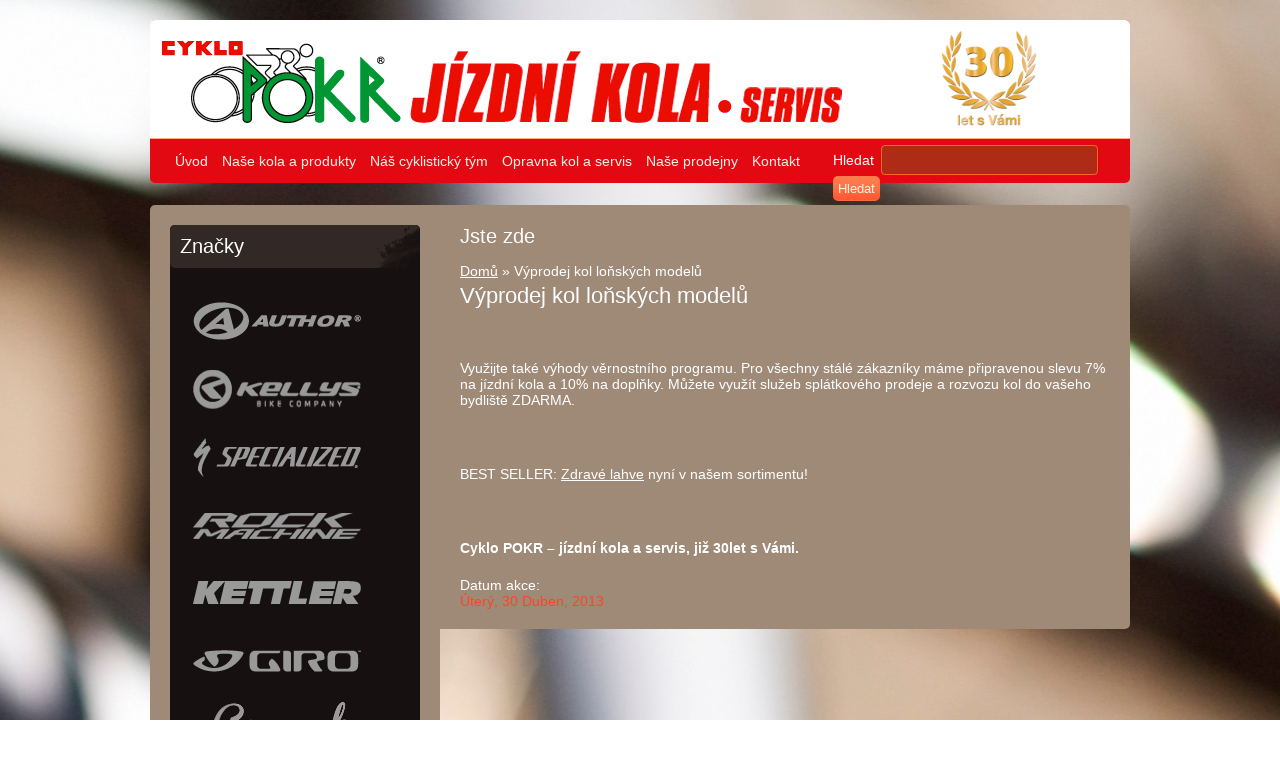

--- FILE ---
content_type: text/html; charset=utf-8
request_url: http://www.cyklopokr.cz/vyprodej-kol-lonskych-modelu
body_size: 6077
content:
<!DOCTYPE html PUBLIC "-//W3C//DTD XHTML+RDFa 1.0//EN" "http://www.w3.org/MarkUp/DTD/xhtml-rdfa-1.dtd">
<html xmlns="http://www.w3.org/1999/xhtml" xml:lang="cs" version="XHTML+RDFa 1.0" dir="ltr"
  xmlns:content="http://purl.org/rss/1.0/modules/content/"
  xmlns:dc="http://purl.org/dc/terms/"
  xmlns:foaf="http://xmlns.com/foaf/0.1/"
  xmlns:og="http://ogp.me/ns#"
  xmlns:rdfs="http://www.w3.org/2000/01/rdf-schema#"
  xmlns:sioc="http://rdfs.org/sioc/ns#"
  xmlns:sioct="http://rdfs.org/sioc/types#"
  xmlns:skos="http://www.w3.org/2004/02/skos/core#"
  xmlns:xsd="http://www.w3.org/2001/XMLSchema#">

	<head profile="http://www.w3.org/1999/xhtml/vocab">
	<link href='http://fonts.googleapis.com/css?family=Titillium+Web:400,900' rel='stylesheet' type='text/css'>
		<meta http-equiv="Content-Type" content="text/html; charset=utf-8" />
<meta property="og:url" content="http://www.cyklopokr.cz/vyprodej-kol-lonskych-modelu" />
<meta property="og:site_name" content="Cyklo Pokr" />
<link rel="shortcut icon" href="http://www.cyklopokr.cz/sites/default/files/favicon.ico" type="image/vnd.microsoft.icon" />
<meta property="og:type" content="article" />
<meta property="og:title" content="Výprodej kol loňských modelů" />
<meta name="description" content=" 

Využijte také výhody věrnostního programu. Pro všechny stálé zákazníky máme připravenou slevu 7% na jízdní kola a 10% na doplňky. Můžete využít služeb splátkového prodeje a rozvozu kol do vašeho bydliště ZDARMA.

 

BEST SELLER: Zdravé lahve nyní v našem sortimentu!

 

Cyklo POKR – jízdní kola a servis, již 30let s Vámi." />
<link rel="canonical" href="http://www.cyklopokr.cz/vyprodej-kol-lonskych-modelu" />
<link rel="shortlink" href="http://www.cyklopokr.cz/vyprodej-kol-lonskych-modelu" />
<meta property="og:description" content=" 

Využijte také výhody věrnostního programu. Pro všechny stálé zákazníky máme připravenou slevu 7% na jízdní kola a 10% na doplňky. Můžete využít služeb splátkového prodeje a rozvozu kol do vašeho bydliště ZDARMA.

 

BEST SELLER: Zdravé lahve nyní v našem sortimentu!

 

Cyklo POKR – jízdní kola a servis, již 30let s Vámi." />
		<title>Výprodej kol loňských modelů | Cyklo Pokr</title>
		<style type="text/css" media="all">
@import url("http://www.cyklopokr.cz/modules/system/system.base.css?p7dbn9");
@import url("http://www.cyklopokr.cz/modules/system/system.menus.css?p7dbn9");
@import url("http://www.cyklopokr.cz/modules/system/system.messages.css?p7dbn9");
@import url("http://www.cyklopokr.cz/modules/system/system.theme.css?p7dbn9");
</style>
<style type="text/css" media="all">
@import url("http://www.cyklopokr.cz/sites/all/modules/simplenews/simplenews.css?p7dbn9");
@import url("http://www.cyklopokr.cz/sites/all/modules/date/date_api/date.css?p7dbn9");
@import url("http://www.cyklopokr.cz/sites/all/modules/date/date_popup/themes/datepicker.1.7.css?p7dbn9");
@import url("http://www.cyklopokr.cz/modules/field/theme/field.css?p7dbn9");
@import url("http://www.cyklopokr.cz/modules/node/node.css?p7dbn9");
@import url("http://www.cyklopokr.cz/modules/search/search.css?p7dbn9");
@import url("http://www.cyklopokr.cz/modules/user/user.css?p7dbn9");
@import url("http://www.cyklopokr.cz/sites/all/modules/views/css/views.css?p7dbn9");
</style>
<style type="text/css" media="all">
@import url("http://www.cyklopokr.cz/sites/all/modules/ckeditor/ckeditor.css?p7dbn9");
@import url("http://www.cyklopokr.cz/sites/all/modules/cms_graphic/cms_graphic.css?p7dbn9");
@import url("http://www.cyklopokr.cz/sites/all/modules/cms_misc/cms_misc.css?p7dbn9");
@import url("http://www.cyklopokr.cz/sites/all/modules/cms_sitemap/cms_sitemap.css?p7dbn9");
@import url("http://www.cyklopokr.cz/sites/all/modules/ctools/css/ctools.css?p7dbn9");
@import url("http://www.cyklopokr.cz/sites/all/modules/lightbox2/css/lightbox.css?p7dbn9");
@import url("http://www.cyklopokr.cz/sites/all/modules/nice_menus/nice_menus.css?p7dbn9");
@import url("http://www.cyklopokr.cz/sites/all/modules/nice_menus/nice_menus_default.css?p7dbn9");
@import url("http://www.cyklopokr.cz/sites/all/modules/panels/css/panels.css?p7dbn9");
</style>
<style type="text/css" media="all">
@import url("http://www.cyklopokr.cz/sites/all/themes/drupalcms/css/typography.css?p7dbn9");
@import url("http://www.cyklopokr.cz/sites/all/themes/drupalcms/css/universal.css?p7dbn9");
</style>
<style type="text/css" media="print">
@import url("http://www.cyklopokr.cz/sites/all/themes/drupalcms/css/print.css?p7dbn9");
</style>
	</head>
	<body class="html not-front not-logged-in no-sidebars page-node page-node- page-node-28 node-type-akce" > 
				
<ul class="hide">
	<li><a href="#content" accesskey="0">Přejít na obsah stránky</a></li>
	<li><a href="/klavesove-zkratky-na-tomto-webu" accesskey="1">Klávesové zkratky</a></li>
	<li><a href="/" accesskey="2">Hlavní strana</a></li>
	<li><a href="/mapa-stranek" accesskey="3">Mapa stránek</a></li>
	<li><a href="/vyhledavani" accesskey="4">Vyhledávání</a></li>
	<li><a href="#primary" accesskey="5">Přejít na hlavní navigační menu</a></li>
</ul>

<div class="wrapper">
	
		<div id="content">
		<div id="upper-content">
					</div>
		<div id="inner-content">

							<div id="breadcrumb"><h2 class="element-invisible">Jste zde</h2><div class="breadcrumb"><a href="/">Domů</a> » Výprodej kol loňských modelů</div></div>
			
			
						<h1>Výprodej kol loňských modelů</h1>
			
						<div class="tabs"></div>
			
			  <div class="region region-content">
    <div id="block-system-main" class="block block-system">

    
  <div class="content">
    <div id="node-28" class="node node-akce clearfix" about="/vyprodej-kol-lonskych-modelu" typeof="sioc:Item foaf:Document">

	<div class="content clearfix">
		<div class="field field-name-body field-type-text-with-summary field-label-hidden"><div class="field-items"><div class="field-item even" property="content:encoded"><p> </p>
<p>Využijte také výhody věrnostního programu. Pro všechny stálé zákazníky máme připravenou slevu 7% na jízdní kola a 10% na doplňky. Můžete využít služeb splátkového prodeje a rozvozu kol do vašeho bydliště ZDARMA.</p>
<p> </p>
<p>BEST SELLER: <a href="http://www.zdravalahev.cz">Zdravé lahve</a> nyní v našem sortimentu!</p>
<p> </p>
<p><strong>Cyklo POKR – jízdní kola a servis, již 30let s Vámi.</strong></p>
</div></div></div><div class="field field-name-field-akce-datum field-type-datetime field-label-above"><div class="field-label">Datum akce:&nbsp;</div><div class="field-items"><div class="field-item even"><span class="date-display-single" property="dc:date" datatype="xsd:dateTime" content="2013-04-30T00:00:00+02:00">Úterý, 30 Duben, 2013</span></div></div></div>	</div>

	
</div>
  </div>
</div>
  </div>
		</div>
		<div id="bottom-content">
					</div>
	</div>

	<div id="header">
		<div id="site-logo">
			<a href="/">
				<img src="/sites/all/themes/drupalcms/img/logo.png" alt="Cyklo Pokr" />
			</a>
		</div>
		  <div class="region region-header">
    <div id="block-system-main-menu" class="block block-system block-menu">

    <h2>Hlavní menu</h2>
  
  <div class="content">
    <ul class="menu"><li class="first leaf"><a href="/" title="">Úvod</a></li>
<li class="leaf"><a href="/nase-kola-produkty">Naše kola a produkty</a></li>
<li class="leaf"><a href="/team-cyklistu-cyklo-pokr">Náš cyklistický tým</a></li>
<li class="leaf"><a href="/opravna-kol-servis">Opravna kol a servis</a></li>
<li class="leaf"><a href="/prodejna-jizdnich-horskych-kol-pardubice-cyklo-pokr">Naše prodejny</a></li>
<li class="last leaf"><a href="/kontakt">Kontakt</a></li>
</ul>  </div>
</div>
<div id="block-search-form" class="block block-search">

    
  <div class="content">
    <form action="/vyprodej-kol-lonskych-modelu" method="post" id="search-block-form" accept-charset="UTF-8"><div><div class="container-inline">
      <h2 class="element-invisible">Vyhledávání</h2>
    <div class="form-item form-type-textfield form-item-search-block-form">
  <label class="element-invisible" for="edit-search-block-form--2">Hledat </label>
 <input title="Zadejte hledaný termín." type="text" id="edit-search-block-form--2" name="search_block_form" value="" size="15" maxlength="128" class="form-text form-autocomplete" /><input type="hidden" id="edit-search-block-form--2-autocomplete" value="http://www.cyklopokr.cz/index.php?q=cms_autocomplete" disabled="disabled" class="autocomplete" />
</div>
<div class="form-actions form-wrapper" id="edit-actions"><input type="submit" id="edit-submit" name="op" value="Hledat" class="form-submit" /></div><input type="hidden" name="form_build_id" value="form--y8S7aFl8yooD4u_LFKyv5xyEDhD-NdAq96k5d3RcyM" />
<input type="hidden" name="form_id" value="search_block_form" />
</div>
</div></form>  </div>
</div>
  </div>
	</div>

	<div id="primary">
		  <div class="region region-primary">
    <div id="block-views-slideshow-block" class="block block-views">

    
  <div class="content">
    <div class="view view-slideshow view-id-slideshow view-display-id-block view-dom-id-e2dd8d6d819c6b09ff4648f5e51f2a51">
        
  
  
      <div class="view-content">
        <div class="views-row views-row-1 views-row-odd views-row-first views-row-last">
      
  <div class="views-field views-field-field-slideshow-obrazky">        <div class="field-content"><img typeof="foaf:Image" src="http://www.cyklopokr.cz/sites/default/files/styles/slideshow/public/p1gtr8pprt7tg178m7in1huh19va4.png?itok=5AynW3MM" width="620" height="450" />, <img typeof="foaf:Image" src="http://www.cyklopokr.cz/sites/default/files/styles/slideshow/public/p19ne3p4k5lde7s53k8151bfb64.jpg?itok=VAur_D2q" width="620" height="450" />, <img typeof="foaf:Image" src="http://www.cyklopokr.cz/sites/default/files/styles/slideshow/public/p18jhlump5cq1up3clgj1s29n4.jpg?itok=ofiJs7nB" width="620" height="450" />, <img typeof="foaf:Image" src="http://www.cyklopokr.cz/sites/default/files/styles/slideshow/public/p18jhlump5ckg9beb3o6vd1frk5.jpg?itok=t8Q8B7FY" width="620" height="450" />, <img typeof="foaf:Image" src="http://www.cyklopokr.cz/sites/default/files/styles/slideshow/public/p18jhlump5eto1hl84bf1jgo18db6.jpg?itok=llaptxth" width="620" height="450" />, <img typeof="foaf:Image" src="http://www.cyklopokr.cz/sites/default/files/styles/slideshow/public/p18jhlump65hscur1tup1gqsvfd7.jpg?itok=qIUNorOu" width="620" height="450" />, <img typeof="foaf:Image" src="http://www.cyklopokr.cz/sites/default/files/styles/slideshow/public/p18jhlump6c16fo31o7d1o9facc8.jpg?itok=DzptjwkX" width="620" height="450" />, <img typeof="foaf:Image" src="http://www.cyklopokr.cz/sites/default/files/styles/slideshow/public/p18jhlump617si1hk0vn9159aguk9.jpg?itok=yJWAbk5Q" width="620" height="450" />, <img typeof="foaf:Image" src="http://www.cyklopokr.cz/sites/default/files/styles/slideshow/public/p18jhlump61aav1l6g1r5k1cnjivbb.jpg?itok=a5A5Xb70" width="620" height="450" />, <img typeof="foaf:Image" src="http://www.cyklopokr.cz/sites/default/files/styles/slideshow/public/p18jhlump6uir4l41fmmq0s6o8c.jpg?itok=i2YuWyu6" width="620" height="450" />, <img typeof="foaf:Image" src="http://www.cyklopokr.cz/sites/default/files/styles/slideshow/public/p18jhlump6odq1lk810b6orj1pcld.jpg?itok=Y-sm2Rgc" width="620" height="450" />, <img typeof="foaf:Image" src="http://www.cyklopokr.cz/sites/default/files/styles/slideshow/public/p19vd8rit6e7j52112cp1uqfhq4.jpg?itok=0lRVp6ht" width="620" height="450" />, <img typeof="foaf:Image" src="http://www.cyklopokr.cz/sites/default/files/styles/slideshow/public/p19vd8suli17rdnbj1ha5e91s534.jpg?itok=37ZFVGFi" width="620" height="450" /></div>  </div>  </div>
    </div>
  
  
  
  
  
  
</div>  </div>
</div>
  </div>
	</div>

	<div id="sidebar-top">
		  <div class="region region-sidebar-top">
    <div id="block-views-zna-ky-block" class="block block-views">

    <h2>Značky</h2>
  
  <div class="content">
    <div class="view view-zna-ky view-id-zna_ky view-display-id-block view-dom-id-ebdbb773cc36352ae2d82ed70bc98c60">
        
  
  
      <div class="view-content">
        <div class="views-row views-row-1 views-row-odd views-row-first views-row-last contextual-links-region">
      
  <div class="views-field views-field-body">        <div class="field-content"><p><a href="http://www.author.cz/" target="_blank"><img alt="" src="/sites/default/files/userdata/author.png" style="height:63px; line-height:1.6em; width:206px" /></a><br /><a href="http://www.kellysbike.com/" target="_blank"><img alt="" src="/sites/default/files/userdata/kellys_0.png" style="height:70px; line-height:1.6em; width:206px" /></a><br /><a href="http://www.specialized.com/" target="_blank"><img alt="" src="/sites/default/files/userdata/specialized.png" style="height:62px; line-height:1.6em; width:206px" /></a><br /><a href="http://www.rockmachine.cz/" target="_blank"><img alt="" src="/sites/default/files/userdata/rockmachine.png" style="height:63px; line-height:1.6em; width:206px" /></a><br /><a href="http://www.kettler.cz/" target="_blank"><img alt="" src="/sites/default/files/userdata/kettler_1.png" style="height:65px; line-height:1.6em; width:206px" /></a><br /><a href="http://www.giro.com/" target="_blank"><img alt="" src="/sites/default/files/userdata/giro_1.png" style="height:63px; line-height:1.6em; width:206px" /></a><br /><a href="http://cossack.pl" target="_blank"><img alt="" src="/sites/default/files/userdata/cossack-cyklopokr.jpg" style="height:63px; width:206px" /></a></p>
</div>  </div>  
  <div class="views-field views-field-contextual-links">        <span class="field-content"></span>  </div>  </div>
    </div>
  
  
  
  
  
  
</div>  </div>
</div>
<div id="block-views-rychle-kontakty-block" class="block block-views">

    <h2>Rychlé kontakty</h2>
  
  <div class="content">
    <div class="view view-rychle-kontakty view-id-rychle_kontakty view-display-id-block view-dom-id-be313b551fa7ceeccc1ea9376f785141">
        
  
  
      <div class="view-content">
        <div class="views-row views-row-1 views-row-odd views-row-first views-row-last contextual-links-region">
      
  <div class="views-field views-field-body">        <div class="field-content"><p><strong>Cyklo POKR Pardubice</strong></p>
<p>17. listopadu 216<br /><a href="mailto:cyklopokr@seznam.cz">cyklopokr@seznam.cz</a></p>
<p><img alt="" src="/sites/default/files/userdata/ico-phone-off_0.png" style="height:10px; line-height:1.6em; width:13px" /> +420 466 615 551<br /><a href="https://maps.google.com/maps?q=Cyklo+Pokr,+17.+listopadu,+Zelen%C3%A9+P%C5%99edm%C4%9Bst%C3%AD,+Pardubice,+%C4%8Cesk%C3%A1+republika&amp;hl=cs&amp;ie=UTF8&amp;sll=49.803763,15.474913&amp;sspn=5.063515,9.876709&amp;oq=cyklo+pokr+pardubice&amp;hq=Cyklo+Pokr,+17.+listopadu,&amp;hnear=Zelen%C3%A9+P%C5%99edm%C4%9Bst%C3%AD,+Pardubice,+%C4%8Cesk%C3%A1+republika&amp;t=m&amp;z=16&amp;iwloc=A" style="line-height: 1.6em;" target="_blank">Zobrazit prodejnu na mapě</a></p>
<p> </p>
</div>  </div>  
  <div class="views-field views-field-contextual-links">        <span class="field-content"></span>  </div>  </div>
    </div>
  
  
  
  
  
  
</div>  </div>
</div>
  </div>
	</div>

	<div id="left">
			</div>

	<div id="right">
			</div>

	<div id="sidebar-bottom">
			</div>

	<div id="footer">
		  <div class="region region-footer">
    <div id="block-block-2" class="block block-block">

    
  <div class="content">
    <div class="footer-left"><a href="/podminky-uziti">Podmínky užití</a> | <a href="/mapa-stranek">Mapa stránek</a></div>

<div class="footer-right"><a href="http://voatt.cz/" target="_blank" title="Internetová agentura, tvorba webových stránek, SEO -  optimalizace pro vyhledávače, webdesign a správa webů">Vyrobila internetová agentura voatt</a></div>  </div>
</div>
  </div>
	</div>

</div>				<script type="text/javascript" src="http://www.cyklopokr.cz/misc/jquery.js?v=1.4.4"></script>
<script type="text/javascript" src="http://www.cyklopokr.cz/misc/jquery.once.js?v=1.2"></script>
<script type="text/javascript" src="http://www.cyklopokr.cz/misc/drupal.js?p7dbn9"></script>
<script type="text/javascript" src="http://www.cyklopokr.cz/sites/default/files/languages/cs_hVL7gR5fC2szNpxnKvcuBKZit6bCB8XMiqCkZUn_9TA.js?p7dbn9"></script>
<script type="text/javascript" src="http://www.cyklopokr.cz/sites/all/modules/cms_graphic/cms_graphic.js?p7dbn9"></script>
<script type="text/javascript" src="http://www.cyklopokr.cz/sites/all/modules/cms_misc/cms_misc.js?p7dbn9"></script>
<script type="text/javascript" src="http://www.cyklopokr.cz/sites/all/modules/lightbox2/js/auto_image_handling.js?p7dbn9"></script>
<script type="text/javascript" src="http://www.cyklopokr.cz/sites/all/modules/lightbox2/js/lightbox.js?1769722549"></script>
<script type="text/javascript" src="http://www.cyklopokr.cz/sites/all/modules/nice_menus/superfish/js/superfish.js?p7dbn9"></script>
<script type="text/javascript" src="http://www.cyklopokr.cz/sites/all/modules/nice_menus/superfish/js/jquery.bgiframe.min.js?p7dbn9"></script>
<script type="text/javascript" src="http://www.cyklopokr.cz/sites/all/modules/nice_menus/superfish/js/jquery.hoverIntent.minified.js?p7dbn9"></script>
<script type="text/javascript" src="http://www.cyklopokr.cz/sites/all/modules/nice_menus/nice_menus.js?p7dbn9"></script>
<script type="text/javascript" src="http://www.cyklopokr.cz/sites/all/modules/panels/js/panels.js?p7dbn9"></script>
<script type="text/javascript" src="http://www.cyklopokr.cz/sites/all/modules/google_analytics/googleanalytics.js?p7dbn9"></script>
<script type="text/javascript">
<!--//--><![CDATA[//><!--
var _gaq = _gaq || [];_gaq.push(["_setAccount", "UA-4675537-1"]);_gaq.push(["_trackPageview"]);(function() {var ga = document.createElement("script");ga.type = "text/javascript";ga.async = true;ga.src = ("https:" == document.location.protocol ? "https://ssl" : "http://www") + ".google-analytics.com/ga.js";var s = document.getElementsByTagName("script")[0];s.parentNode.insertBefore(ga, s);})();
//--><!]]>
</script>
<script type="text/javascript" src="http://www.cyklopokr.cz/misc/autocomplete.js?v=7.43"></script>
<script type="text/javascript" src="http://www.cyklopokr.cz/sites/all/themes/drupalcms/control.js?p7dbn9"></script>
<script type="text/javascript" src="http://www.cyklopokr.cz/sites/all/themes/drupalcms/js/jquery.cycle.all.js?p7dbn9"></script>
<script type="text/javascript">
<!--//--><![CDATA[//><!--
jQuery.extend(Drupal.settings, {"basePath":"\/","pathPrefix":"","ajaxPageState":{"theme":"drupalcms","theme_token":"QlnjtO-bQ9QwYM7NTXJp3I8ufvmK3gwmqEMIR9JEPSI","js":{"misc\/jquery.js":1,"misc\/jquery.once.js":1,"misc\/drupal.js":1,"public:\/\/languages\/cs_hVL7gR5fC2szNpxnKvcuBKZit6bCB8XMiqCkZUn_9TA.js":1,"sites\/all\/modules\/cms_graphic\/cms_graphic.js":1,"sites\/all\/modules\/cms_misc\/cms_misc.js":1,"sites\/all\/modules\/lightbox2\/js\/auto_image_handling.js":1,"sites\/all\/modules\/lightbox2\/js\/lightbox.js":1,"sites\/all\/modules\/nice_menus\/superfish\/js\/superfish.js":1,"sites\/all\/modules\/nice_menus\/superfish\/js\/jquery.bgiframe.min.js":1,"sites\/all\/modules\/nice_menus\/superfish\/js\/jquery.hoverIntent.minified.js":1,"sites\/all\/modules\/nice_menus\/nice_menus.js":1,"sites\/all\/modules\/panels\/js\/panels.js":1,"sites\/all\/modules\/google_analytics\/googleanalytics.js":1,"0":1,"misc\/autocomplete.js":1,"sites\/all\/themes\/drupalcms\/control.js":1,"sites\/all\/themes\/drupalcms\/js\/jquery.cycle.all.js":1},"css":{"modules\/system\/system.base.css":1,"modules\/system\/system.menus.css":1,"modules\/system\/system.messages.css":1,"modules\/system\/system.theme.css":1,"sites\/all\/modules\/simplenews\/simplenews.css":1,"sites\/all\/modules\/date\/date_api\/date.css":1,"sites\/all\/modules\/date\/date_popup\/themes\/datepicker.1.7.css":1,"modules\/field\/theme\/field.css":1,"modules\/node\/node.css":1,"modules\/search\/search.css":1,"modules\/user\/user.css":1,"sites\/all\/modules\/views\/css\/views.css":1,"sites\/all\/modules\/ckeditor\/ckeditor.css":1,"sites\/all\/modules\/cms_graphic\/cms_graphic.css":1,"sites\/all\/modules\/cms_misc\/cms_misc.css":1,"sites\/all\/modules\/cms_sitemap\/cms_sitemap.css":1,"sites\/all\/modules\/ctools\/css\/ctools.css":1,"sites\/all\/modules\/lightbox2\/css\/lightbox.css":1,"sites\/all\/modules\/nice_menus\/nice_menus.css":1,"sites\/all\/modules\/nice_menus\/nice_menus_default.css":1,"sites\/all\/modules\/panels\/css\/panels.css":1,"sites\/all\/themes\/drupalcms\/css\/typography.css":1,"sites\/all\/themes\/drupalcms\/css\/universal.css":1,"sites\/all\/themes\/drupalcms\/css\/print.css":1}},"lightbox2":{"rtl":"0","file_path":"\/(\\w\\w\/)public:\/","default_image":"\/sites\/all\/modules\/lightbox2\/images\/brokenimage.jpg","border_size":10,"font_color":"000","box_color":"fff","top_position":"","overlay_opacity":"0.8","overlay_color":"000","disable_close_click":true,"resize_sequence":0,"resize_speed":400,"fade_in_speed":400,"slide_down_speed":600,"use_alt_layout":false,"disable_resize":false,"disable_zoom":false,"force_show_nav":false,"show_caption":true,"loop_items":false,"node_link_text":"View Image Details","node_link_target":false,"image_count":"Image !current of !total","video_count":"Video !current of !total","page_count":"Page !current of !total","lite_press_x_close":"press \u003Ca href=\u0022#\u0022 onclick=\u0022hideLightbox(); return FALSE;\u0022\u003E\u003Ckbd\u003Ex\u003C\/kbd\u003E\u003C\/a\u003E to close","download_link_text":"","enable_login":false,"enable_contact":false,"keys_close":"c x 27","keys_previous":"p 37","keys_next":"n 39","keys_zoom":"z","keys_play_pause":"32","display_image_size":"original","image_node_sizes":"()","trigger_lightbox_classes":"","trigger_lightbox_group_classes":"","trigger_slideshow_classes":"","trigger_lightframe_classes":"","trigger_lightframe_group_classes":"","custom_class_handler":"lightbox","custom_trigger_classes":"img.popup","disable_for_gallery_lists":1,"disable_for_acidfree_gallery_lists":true,"enable_acidfree_videos":true,"slideshow_interval":5000,"slideshow_automatic_start":true,"slideshow_automatic_exit":true,"show_play_pause":true,"pause_on_next_click":false,"pause_on_previous_click":true,"loop_slides":false,"iframe_width":600,"iframe_height":400,"iframe_border":1,"enable_video":false},"nice_menus_options":{"delay":"0","speed":"slow"},"googleanalytics":{"trackOutbound":1,"trackMailto":1,"trackDownload":1,"trackDownloadExtensions":"7z|aac|arc|arj|asf|asx|avi|bin|csv|doc|exe|flv|gif|gz|gzip|hqx|jar|jpe?g|js|mp(2|3|4|e?g)|mov(ie)?|msi|msp|pdf|phps|png|ppt|qtm?|ra(m|r)?|sea|sit|tar|tgz|torrent|txt|wav|wma|wmv|wpd|xls|xml|z|zip"},"urlIsAjaxTrusted":{"\/vyprodej-kol-lonskych-modelu":true}});
//--><!]]>
</script>
	</body>
</html>


--- FILE ---
content_type: text/css
request_url: http://www.cyklopokr.cz/sites/all/themes/drupalcms/css/print.css?p7dbn9
body_size: 147
content:
#header, #primary, #sidebar-top, #left, #right, #sidebar-bottom, #footer {
	display: none;
}

#content {
	position: relative;
	width: 100%;
	margin: 0px;
	padding: 0px;
}


--- FILE ---
content_type: text/css
request_url: http://www.cyklopokr.cz/sites/all/modules/cms_graphic/cms_graphic.css?p7dbn9
body_size: 716
content:
.field-name-field-fotogalerie-fotografie .field-item, .field-name-field-panel-obrazky .field-item, .view-fotogalerie .views-row, .field-name-field-stranka-obrazky .field-item {
	width: 167px;
	display: inline-block;
	*display: inline;
	zoom: 1;
	margin-right: 5px;
	margin-bottom: 5px;

	text-align: center;
}

.view-prehled-podstranek .views-field-field-panel-obrazky {
	float: left;
	margin-right: 10px;
	margin-bottom: 10px;
}

.view-prehled-podstranek .views-row {
	clear: both;
	padding-bottom: 10px;
	padding-top: 10px;
}

.view-prehled-podstranek, .field-name-field-stranka-soubory {
	margin-top: 20px;
}

.external span {
	display: inline-block;
	*display: inline;
	zoom: 1;
	background-image: url('external.png');
	width: 10px;
	height: 10px;
	margin-left: 3px;
}

/* HIDE PANELS SETTINGS COMPONENTS */
.form-item-args, .form-item-panel-args, .form-item-context, .form-item-panels-node-css-id, .form-item-panels-node-pipeline, .form-item-links, .ctools-modal-content #edit-body-format, .ctools-modal-content div.description, .form-item-nid {
	display: none;
}

/* HIDE NODE COMPONTENTS */
#edit-body-und-0-format, #edit-field-panel-perex-und-0-format, #taxonomy-form-text .form-item-description-value, #taxonomy-form-text .text-format-wrapper, #taxonomy-form-text #edit-path {
	display: none;
}

/* FILES - TABLE FORMATTER */
.soubory li{
  list-style:none;
  list-style-type:none;
  margin: 0 0 8px 0;
  padding: 0 0 4px 0;
  background:transparent;
  border-bottom: 1px dotted #DADADA;
}

.soubory li:last-child{
  border-bottom:none;
}

.soubory ul{
  line-height: normal;
  margin: 0px;
}

.soubory{
  background: url('./img/other/ico_download.gif') 105% -20px no-repeat transparent;
  border: 1px dotted #DADADA;
  margin: 2em 0px;
  padding: 1em;
}

--- FILE ---
content_type: text/css
request_url: http://www.cyklopokr.cz/sites/all/modules/cms_sitemap/cms_sitemap.css?p7dbn9
body_size: 133
content:
/* CSS Document */



.sitemap .link{
  display:block;
}

.sitemap.menus{
  float:left;
  padding-left:15px;
}

.sitemap.other{
  float:right;
  padding-right:15px;
}


--- FILE ---
content_type: text/css
request_url: http://www.cyklopokr.cz/sites/all/themes/drupalcms/css/universal.css?p7dbn9
body_size: 1825
content:
body {
background: url(../img/bg.jpg) no-repeat top center;
background-attachment: fixed;
font: 14px  Helvetica, Arial, sans-serif;
color: #ffffff;
}

h1 {
font-family: Helvetica, Arial, sans-serif;
	font-size: 22px;
color: #fff;
line-height:1.5em;
}
h2 {
font-family: Helvetica, Arial, sans-serif;
font-size: 20px;
color: #fff;
}
h3 {
font-family: Helvetica, Arial, sans-serif;
	font-size: 19px;
color: #fff;
}
h4, h5, h6 {
font-family: Helvetica, Arial, sans-serif;
	font-size: 15px;
	font-weight:normal;
	margin-bottom:1.5em;
	color:white;

}
caption {
background: #f13516;
color: #eeeeee;
}
thead th , tbody tr:nth-child(even) td, tbody tr.even td{
background: transparent;
}
a {
	color:white;

}

a:focus, a:hover {
	color:white;
	text-decoration:none;
}
.front #breadcrumb {
	display:none;
}
.wrapper {
	width: 980px;
margin: 0 auto;
padding: 20px 0 30px 0;
margin-top:715px;
}
.not-front .wrapper {
	margin-top:185px;
}

#primary {
	position: absolute;
	top:205px;
width: 940px;
height: 470px;
left:50%;
margin-left:-490px;
z-index: 100;
background-color:#9f8a78;
	padding: 20px;
	border-radius: 5px;
	-moz-border-radius: 5px; /* Firefox */
  -webkit-border-radius: 5px; /* Safari and Chrome */
}
.not-front #primary {
	display:none;
}
.region-primary {
	width: 920px;
height: 450px;
padding: 10px;
background:url(../img/fun_t.png) no-repeat center top #161010;
}
/* HEADER BEGIN */
#header {
margin:0px auto;
	position: absolute;
	top:20px;
	left:50%;
	margin-left: -490px;
width: 980px;
height: 163px;
/* background: url(../img/head.png) no-repeat left top ; */
background:#e30913;
border-radius: 5px;
	-moz-border-radius: 5px; /* Firefox */
  -webkit-border-radius: 5px; /* Safari and Chrome */
z-index: 100;
}
#header h2 {
	display:none;
}
#block-system-main-menu ul.menu {

	padding:10px 0px 0px;



width: 660px;
padding-left:0px;
}
#block-system-main-menu ul.menu li {
	display:inline;
	list-style:none;
	margin:0px;
	padding:0px;
	line-height:25px;
}
#block-system-main-menu {
	width:658px;
	float:left;
	margin-left: 20px;
}
#block-system-main-menu ul.menu li a {

	text-decoration:none;
	color:white;
height: 29px;
color: #f9f3e4;
padding: 5px 5px;
}
#block-system-main-menu ul.menu li a.active, #block-system-main-menu ul.menu li a:hover {
	display:inline;
	text-decoration:none;
	color:white;
	list-style:none;
	background: url(../img/pag_bg.png) repeat-x bottom;
	border-radius: 5px;
	-moz-border-radius: 5px; /* Firefox */
  -webkit-border-radius: 5px; /* Safari and Chrome */

}
#block-menu-menu-odkazy-na-prodejny ul  {

	padding: 0px;
	margin:0px;
}
#block-menu-menu-odkazy-na-prodejny ul li {
	display:inline;
	color:white;
	padding: 5px 0px;
	margin:0px;
}
#block-menu-menu-odkazy-na-prodejny ul li.first {
	background:url(../img/sepa.jpg) no-repeat right center transparent;
	padding-right: 5px;
}
#block-menu-menu-odkazy-na-prodejny ul li a{

	color:#e30913;

}
#block-search-form {
	float:right;

	padding-top: 5px;
}
#search-block-form {
	width:297px;
}
#search-block-form .form-submit{
	margin:0px;
	border:none;
text-decoration: none;
color: white;
list-style: none;
background: url(../img/pag_bg.png) repeat-x bottom;
border-radius: 5px;
-moz-border-radius: 5px; /* Firefox */
  -webkit-border-radius: 5px; /* Safari and Chrome */
text-decoration: none;

color: #f9f3e4;
padding: 5px 5px;
}

#edit-search-block-form--2 {
	background-image: url(../img/poisk_in.png);
background-position: 100% 1px;
background-repeat: no-repeat;
border:none;
width:217px;
background-color:transparent;
height:30px;
line-height:33px;
color: white;

}
#site-logo {

height: 118px;

	width:980px;
	float:left;
	border-bottom: 1px solid #ffaf7f;
	border-top-right-radius:5px;
	border-top-left-radius:5px;
	background-image: url('../img/30let.png');
	background-size: auto 95px;
	background-position: 791px 11px;
        background-repeat: no-repeat;
        background-color: #fff;

}
/* HEADER END */



/* CONTENT BEGIN */

.front #content {
	background-color:#9f8a78;
	padding: 20px;
	border-radius: 5px;
	-moz-border-radius: 5px; /* Firefox */
  -webkit-border-radius: 5px; /* Safari and Chrome */
	float:left;
	width:650px;
	min-height:487px;
	margin-bottom: 20px;
	border-top-right-radius:0px;
	border-bottom-right-radius:0px;
}
.front #sidebar-top {
	float:right;
	width:250px;
	background-color:#9f8a78;
	padding: 20px;
	border-radius: 5px;
	-moz-border-radius: 5px; /* Firefox */
  -webkit-border-radius: 5px; /* Safari and Chrome */
	margin-bottom: 20px;
	border-top-left-radius:0px;
	border-bottom-left-radius:0px;
}
.not-front #content {
background-color:#9f8a78;
	padding: 20px;
	border-radius: 5px;
	-moz-border-radius: 5px; /* Firefox */
  -webkit-border-radius: 5px; /* Safari and Chrome */
	float:right;
	width:650px;
	margin-bottom: 20px;
	min-height:318px;
	border-top-left-radius:0px;
	border-bottom-left-radius:0px;
}
#sidebar-top h2 {
	background: url(../img/latest_news.png) 100% 95% #382d2b;
	padding:10px;
	border-radius: 5px;
	-moz-border-radius: 5px; /* Firefox */
  -webkit-border-radius: 5px; /* Safari and Chrome */
  margin-bottom:0px;
  margin-bottom: 20px;

  }
.region-sidebar-top .block  {
	background-color:#161010;
	border-radius:5px;
	-moz-border-radius: 5px; /* Firefox */
  -webkit-border-radius: 5px; /* Safari and Chrome */
	padding-bottom:10px;

  }
  .region-sidebar-top {
	background-color:#161010;
	border-radius:5px;
	-moz-border-radius: 5px; /* Firefox */
  -webkit-border-radius: 5px; /* Safari and Chrome */


  }

.region-sidebar-top p {
	color: #a89d9d;
	padding-left:10px;
	margin-bottom:10px;
	}
.not-front #sidebar-top {
	float:left;
	width:250px;
	background-color:#9f8a78;
	padding: 20px;
	border-radius: 5px;
	-moz-border-radius: 5px; /* Firefox */
  -webkit-border-radius: 5px; /* Safari and Chrome */
	margin-bottom: 20px;
	border-top-right-radius:0px;
	border-bottom-right-radius:0px;
}
/* FOOTER BEGIN */

#footer {
clear:both;
	background: #f13516;
text-align: right;
font-size: 12px;
color: #fff;
padding: 10px 20px 10px;
border-radius:5px;
-moz-border-radius: 5px; /* Firefox */
  -webkit-border-radius: 5px; /* Safari and Chrome */
margin-top:10px;
}
.footer-left {
	float:left;
}


/* CONTENT END */


#block-views-slideshow-block {
	height:450px;
	width:620px;
	display:block;
	float:left;
}
#block-system-main {
	clear:both;
}

#block-views-nejnovejsi-akce-block {
	width:287px;
	float:right;
}
#block-views-nejnovejsi-akce-block h2{
	background:url(../img/latest_news.png) center bottom;
	margin-bottom:0px;
	padding:5px 15px;
	margin-bottom:10px;
	font-weight:bold;
}
#block-views-nejnovejsi-akce-block p {
	margin-bottom:0px;
}
#block-views-nejnovejsi-akce-block .views-row {
	border-bottom: 1px solid #3f352f;
padding: 8px 0;
line-height: 18px;
}
#block-views-nejnovejsi-akce-block .view-footer a{

	margin: 0px;
border: none;
text-decoration: none;
color: white;
list-style: none;
background: url(../img/pag_bg.png) repeat-x bottom;
border-radius: 5px;
-moz-border-radius: 5px; /* Firefox */
  -webkit-border-radius: 5px; /* Safari and Chrome */
text-decoration: none;
color: #f9f3e4;
padding: 5px 7px;
float:right;
margin-top:20px;
}
span.date-display-single {
	color: #fe4426;
	float:left;
	margin-right:10px;
}
#block-menu-menu-odkazy-na-prodejny {
	float:right;
	margin-right:20px;
	margin-top:20px;
	position:relative;
	bottom:160px;
}
.field-name-field-panel-obrazky img{
	border:1px solid rgb(85, 85, 85);
	background-color: #E8E8E8;
	padding: 3px;
}
.field-name-field-panel-obrazky img:hover{
	border:4px solid #f13516;
	padding: 0px;
}
.field-name-field-panel-obrazky .field-item {
	width: 210px;
}

#block-views-zna-ky-block .external span {
	background-image:none;
}


--- FILE ---
content_type: application/javascript
request_url: http://www.cyklopokr.cz/sites/all/modules/cms_graphic/cms_graphic.js?p7dbn9
body_size: 235
content:
jQuery(document).ready(function($) {
	
  $('a').filter(function() {return this.hostname && this.hostname !== location.hostname;})
			.addClass("external")
			.append('<span title="Odkaz mimo tento web"></span>');

	$('a.external').click(function() {
		window.open($(this).attr('href'));
		return false;
	});

});

--- FILE ---
content_type: application/javascript
request_url: http://www.cyklopokr.cz/sites/all/modules/cms_misc/cms_misc.js?p7dbn9
body_size: 1011
content:
jQuery(document).ready(function($) {

	$('#edit-taxonomy-argument').live('change',function() {
		$('#edit-args').val($(this).val());
		$('#edit-panel-args').attr('checked','checked');
	});

	$('.webform-client-form .form-submit').click(function() {
		This = $(this);
		$return = true;
		$('.messages').remove();
		$('.error').removeClass('error');
		form = This.closest('.webform-client-form');
	  form.find('.webform-component').each(function() {
			if($(this).find('.form-required').length!=0) {
				text_input = ($(this).find('input.form-text').length!=0) && ($(this).find('input.form-text').val()=='');
				text_area = ($(this).find('textarea').length!=0) && ($(this).find('textarea').val()=='');
				if(text_input||text_area) {
					$(this).find('input.form-text, textarea').addClass('error');
					if($('.messages.error').length==0) This.parent().parent().before($('<div>').addClass('messages error').append($('<ul>')));
					$('.messages ul').append($('<li>').text($(this).children('label').text().replace('*','')+' je vyžadováno'));
					$return = false;
				}
			}
		});
		return $return;
  });
	
	$('.webform-client-form').attr('action',window.location.href);
	
	/** Nastaveni track eventu na odeslani formularu. Selektor je mozno prepsat na obecny (.web-client-form)
	* Atributy _gaq.push() jsou
	*  '_trackEvent' - nemenit
	*  Odeslání formuláře - kategorie
	*  Odeslání formuláře ze stránky '+url_stranky - detail
	*  Cdeslání formuláře - label
	*  Vysledek je v GA -> Content -> Events        	
	/*
  var url_stranky = window.location.protocol +"//"+ window.location.hostname + window.location.pathname;
  $('#webform-client-form-115').submit(function() {
    _gaq.push(['_trackEvent', 'Odeslání formuláře', 'Odeslání formuláře ze stránky '+url_stranky, 'Cdeslání formuláře']);
  })
	*/

	$('#edit-select-nid').live('change',function() {
		$('#edit-nid').val($(this).find('option:selected').text()+' [id: '+$(this).val()+']');
	});
	
	$('ul.language-switcher-locale-url li').each(function(){
        var flag = $(this).attr('class').split(" ")[0];
        if($(this).children("span").hasClass('locale-untranslated')){
          var link = $(this).html();
          $(this).html("<a href='"+Drupal.settings.basePath+flag+"/'>"+link+"</a>");
          $('.language-link', this).css('text-decoration','none');
        }
  	});




});

--- FILE ---
content_type: application/javascript
request_url: http://www.cyklopokr.cz/sites/all/themes/drupalcms/control.js?p7dbn9
body_size: 197
content:
jQuery(document).ready(function($) {

	// HERE PUT YOUR CODE

});

jQuery(document).ready(function() {
jQuery('.views-field-field-slideshow-obrazky .field-content') 
.cycle({ 
    fx:     'fade', 
    timeout: 6000 ,
	cleartypeNoBg:true
});
});